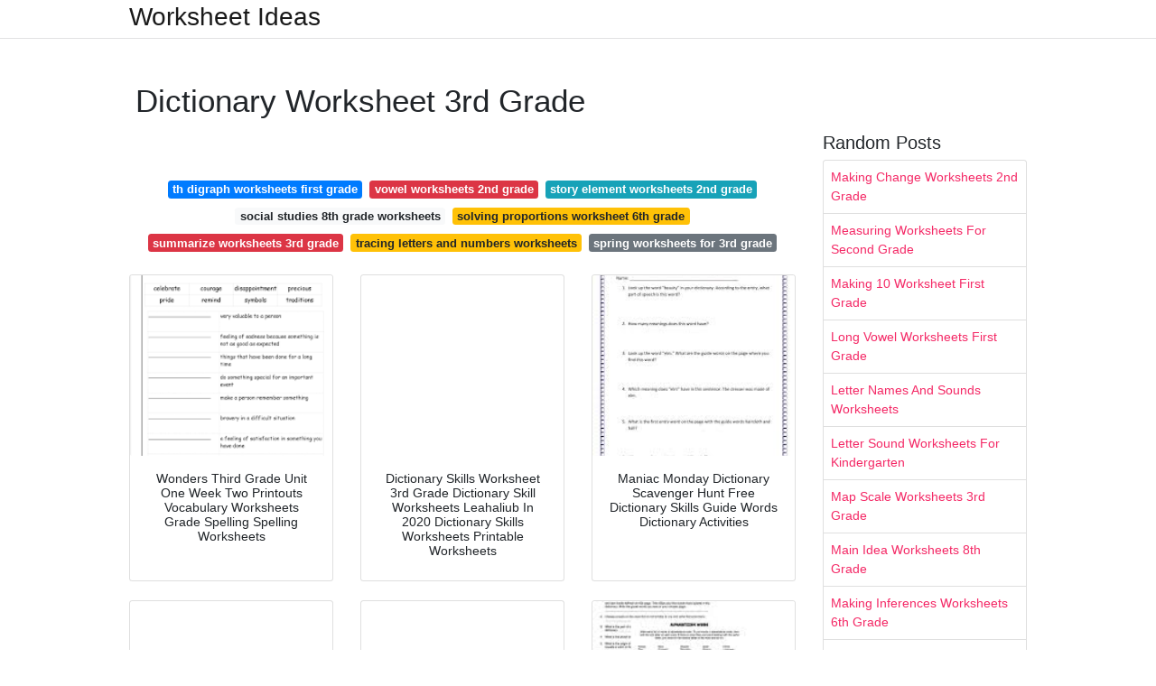

--- FILE ---
content_type: text/html; charset=utf-8
request_url: https://worksheetideasbygregory.netlify.app/dictionary-worksheet-3rd-grade
body_size: 6420
content:
<!DOCTYPE html><html lang="en"><head>

	<!-- Required meta tags -->
	<meta charset="utf-8">
	<meta name="viewport" content="width=device-width, initial-scale=1, shrink-to-fit=no">
	<!-- Bootstrap CSS -->
	<style type="text/css">svg:not(:root).svg-inline--fa{overflow:visible}.svg-inline--fa{display:inline-block;font-size:inherit;height:1em;overflow:visible;vertical-align:-.125em}.svg-inline--fa.fa-lg{vertical-align:-.225em}.svg-inline--fa.fa-w-1{width:.0625em}.svg-inline--fa.fa-w-2{width:.125em}.svg-inline--fa.fa-w-3{width:.1875em}.svg-inline--fa.fa-w-4{width:.25em}.svg-inline--fa.fa-w-5{width:.3125em}.svg-inline--fa.fa-w-6{width:.375em}.svg-inline--fa.fa-w-7{width:.4375em}.svg-inline--fa.fa-w-8{width:.5em}.svg-inline--fa.fa-w-9{width:.5625em}.svg-inline--fa.fa-w-10{width:.625em}.svg-inline--fa.fa-w-11{width:.6875em}.svg-inline--fa.fa-w-12{width:.75em}.svg-inline--fa.fa-w-13{width:.8125em}.svg-inline--fa.fa-w-14{width:.875em}.svg-inline--fa.fa-w-15{width:.9375em}.svg-inline--fa.fa-w-16{width:1em}.svg-inline--fa.fa-w-17{width:1.0625em}.svg-inline--fa.fa-w-18{width:1.125em}.svg-inline--fa.fa-w-19{width:1.1875em}.svg-inline--fa.fa-w-20{width:1.25em}.svg-inline--fa.fa-pull-left{margin-right:.3em;width:auto}.svg-inline--fa.fa-pull-right{margin-left:.3em;width:auto}.svg-inline--fa.fa-border{height:1.5em}.svg-inline--fa.fa-li{width:2em}.svg-inline--fa.fa-fw{width:1.25em}.fa-layers svg.svg-inline--fa{bottom:0;left:0;margin:auto;position:absolute;right:0;top:0}.fa-layers{display:inline-block;height:1em;position:relative;text-align:center;vertical-align:-.125em;width:1em}.fa-layers svg.svg-inline--fa{-webkit-transform-origin:center center;transform-origin:center center}.fa-layers-counter,.fa-layers-text{display:inline-block;position:absolute;text-align:center}.fa-layers-text{left:50%;top:50%;-webkit-transform:translate(-50%,-50%);transform:translate(-50%,-50%);-webkit-transform-origin:center center;transform-origin:center center}.fa-layers-counter{background-color:#ff253a;border-radius:1em;-webkit-box-sizing:border-box;box-sizing:border-box;color:#fff;height:1.5em;line-height:1;max-width:5em;min-width:1.5em;overflow:hidden;padding:.25em;right:0;text-overflow:ellipsis;top:0;-webkit-transform:scale(.25);transform:scale(.25);-webkit-transform-origin:top right;transform-origin:top right}.fa-layers-bottom-right{bottom:0;right:0;top:auto;-webkit-transform:scale(.25);transform:scale(.25);-webkit-transform-origin:bottom right;transform-origin:bottom right}.fa-layers-bottom-left{bottom:0;left:0;right:auto;top:auto;-webkit-transform:scale(.25);transform:scale(.25);-webkit-transform-origin:bottom left;transform-origin:bottom left}.fa-layers-top-right{right:0;top:0;-webkit-transform:scale(.25);transform:scale(.25);-webkit-transform-origin:top right;transform-origin:top right}.fa-layers-top-left{left:0;right:auto;top:0;-webkit-transform:scale(.25);transform:scale(.25);-webkit-transform-origin:top left;transform-origin:top left}.fa-lg{font-size:1.3333333333em;line-height:.75em;vertical-align:-.0667em}.fa-xs{font-size:.75em}.fa-sm{font-size:.875em}.fa-1x{font-size:1em}.fa-2x{font-size:2em}.fa-3x{font-size:3em}.fa-4x{font-size:4em}.fa-5x{font-size:5em}.fa-6x{font-size:6em}.fa-7x{font-size:7em}.fa-8x{font-size:8em}.fa-9x{font-size:9em}.fa-10x{font-size:10em}.fa-fw{text-align:center;width:1.25em}.fa-ul{list-style-type:none;margin-left:2.5em;padding-left:0}.fa-ul>li{position:relative}.fa-li{left:-2em;position:absolute;text-align:center;width:2em;line-height:inherit}.fa-border{border:solid .08em #eee;border-radius:.1em;padding:.2em .25em .15em}.fa-pull-left{float:left}.fa-pull-right{float:right}.fa.fa-pull-left,.fab.fa-pull-left,.fal.fa-pull-left,.far.fa-pull-left,.fas.fa-pull-left{margin-right:.3em}.fa.fa-pull-right,.fab.fa-pull-right,.fal.fa-pull-right,.far.fa-pull-right,.fas.fa-pull-right{margin-left:.3em}.fa-spin{-webkit-animation:fa-spin 2s infinite linear;animation:fa-spin 2s infinite linear}.fa-pulse{-webkit-animation:fa-spin 1s infinite steps(8);animation:fa-spin 1s infinite steps(8)}@-webkit-keyframes fa-spin{0%{-webkit-transform:rotate(0);transform:rotate(0)}100%{-webkit-transform:rotate(360deg);transform:rotate(360deg)}}@keyframes fa-spin{0%{-webkit-transform:rotate(0);transform:rotate(0)}100%{-webkit-transform:rotate(360deg);transform:rotate(360deg)}}.fa-rotate-90{-webkit-transform:rotate(90deg);transform:rotate(90deg)}.fa-rotate-180{-webkit-transform:rotate(180deg);transform:rotate(180deg)}.fa-rotate-270{-webkit-transform:rotate(270deg);transform:rotate(270deg)}.fa-flip-horizontal{-webkit-transform:scale(-1,1);transform:scale(-1,1)}.fa-flip-vertical{-webkit-transform:scale(1,-1);transform:scale(1,-1)}.fa-flip-both,.fa-flip-horizontal.fa-flip-vertical{-webkit-transform:scale(-1,-1);transform:scale(-1,-1)}:root .fa-flip-both,:root .fa-flip-horizontal,:root .fa-flip-vertical,:root .fa-rotate-180,:root .fa-rotate-270,:root .fa-rotate-90{-webkit-filter:none;filter:none}.fa-stack{display:inline-block;height:2em;position:relative;width:2.5em}.fa-stack-1x,.fa-stack-2x{bottom:0;left:0;margin:auto;position:absolute;right:0;top:0}.svg-inline--fa.fa-stack-1x{height:1em;width:1.25em}.svg-inline--fa.fa-stack-2x{height:2em;width:2.5em}.fa-inverse{color:#fff}.sr-only{border:0;clip:rect(0,0,0,0);height:1px;margin:-1px;overflow:hidden;padding:0;position:absolute;width:1px}.sr-only-focusable:active,.sr-only-focusable:focus{clip:auto;height:auto;margin:0;overflow:visible;position:static;width:auto}.svg-inline--fa .fa-primary{fill:var(--fa-primary-color,currentColor);opacity:1;opacity:var(--fa-primary-opacity,1)}.svg-inline--fa .fa-secondary{fill:var(--fa-secondary-color,currentColor);opacity:.4;opacity:var(--fa-secondary-opacity,.4)}.svg-inline--fa.fa-swap-opacity .fa-primary{opacity:.4;opacity:var(--fa-secondary-opacity,.4)}.svg-inline--fa.fa-swap-opacity .fa-secondary{opacity:1;opacity:var(--fa-primary-opacity,1)}.svg-inline--fa mask .fa-primary,.svg-inline--fa mask .fa-secondary{fill:#000}.fad.fa-inverse{color:#fff}</style><link rel="stylesheet" href="https://cdnjs.cloudflare.com/ajax/libs/twitter-bootstrap/4.4.1/css/bootstrap.min.css" integrity="sha256-L/W5Wfqfa0sdBNIKN9cG6QA5F2qx4qICmU2VgLruv9Y=" crossorigin="anonymous">
	<link rel="stylesheet" href="https://cdnjs.cloudflare.com/ajax/libs/lightbox2/2.11.1/css/lightbox.min.css" integrity="sha256-tBxlolRHP9uMsEFKVk+hk//ekOlXOixLKvye5W2WR5c=" crossorigin="anonymous">
	<link href="https://fonts.googleapis.com/css?family=Raleway" rel="stylesheet">	
	<style type="text/css">
body,html{font-family:"Helvetica Neue",Helvetica,Arial,sans-serif;font-size:14px;font-weight:400;background:#fff}img{max-width:100%}.header{padding-bottom:13px;margin-bottom:13px}.container{max-width:1024px}.navbar{margin-bottom:25px;color:#f1f2f3;border-bottom:1px solid #e1e2e3}.navbar .navbar-brand{margin:0 20px 0 0;font-size:28px;padding:0;line-height:24px}.row.content,.row.footer,.row.header{widthx:auto;max-widthx:100%}.row.footer{padding:30px 0;background:0 0}.content .col-sm-12{padding:0}.content .col-md-9s{margin-right:-25px}.posts-image{width:25%;display:block;float:left}.posts-image-content{width:auto;margin:0 15px 35px 0;position:relative}.posts-image:nth-child(5n) .posts-image-content{margin:0 0 35px!important}.posts-image img{width:100%;height:150px;object-fit:cover;object-position:center;margin-bottom:10px;-webkit-transition:.6s opacity;transition:.6s opacity}.posts-image:hover img{opacity:.8}.posts-image:hover h2{background:rgba(0,0,0,.7)}.posts-image h2{z-index:2;position:absolute;font-size:14px;bottom:2px;left:0;right:0;padding:5px;text-align:center;-webkit-transition:.6s opacity;transition:.6s background}.posts-image h2 a{color:#fff}.posts-image-big{display:block;width:100%}.posts-image-big .posts-image-content{margin:0 0 10px!important}.posts-image-big img{height:380px}.posts-image-big h2{text-align:left;padding-left:0;position:relative;font-size:30px;line-height:36px}.posts-image-big h2 a{color:#111}.posts-image-big:hover h2{background:0 0}.posts-image-single .posts-image-content,.posts-image-single:nth-child(5n) .posts-image-content{margin:0 15px 15px 0!important}.posts-image-single p{font-size:12px;line-height:18px!important}.posts-images{clear:both}.list-group li{padding:0}.list-group li a{display:block;padding:8px}.widget{margin-bottom:20px}h3.widget-title{font-size:20px}a{color:#f42966;text-decoration:none}.footer{margin-top:21px;padding-top:13px;border-top:1px solid #eee}.footer a{margin:0 15px}.navi{margin:13px 0}.navi a{margin:5px 2px;font-size:95%}@media  only screen and (min-width:0px) and (max-width:991px){.container{width:auto;max-width:100%}.navbar{padding:5px 0}.navbar .container{width:100%;margin:0 15px}}@media  only screen and (min-width:0px) and (max-width:767px){.content .col-md-3{padding:15px}}@media  only screen and (min-width:481px) and (max-width:640px){.posts-image img{height:90px}.posts-image-big img{height:320px}.posts-image-single{width:33.3%}.posts-image-single:nth-child(3n) .posts-image-content{margin-right:0!important}}@media  only screen and (min-width:0px) and (max-width:480px){.posts-image img{height:80px}.posts-image-big img{height:240px}.posts-image-single{width:100%}.posts-image-single .posts-image-content{margin:0!important}.posts-image-single img{height:auto}}.v-cover{height: 380px; object-fit: cover;}.v-image{height: 200px; object-fit: cover;}.dwn-cover{max-height: 460px; object-fit: cover;}.main{margin-top: 6rem;}.form-inline .form-control{min-width: 300px;}
	</style>
	<title>Dictionary Worksheet 3rd Grade</title>
<script type="application/ld+json">
{
  "@context": "https://schema.org/", 
  "@type": "Article", 
  "author": {
    "@type": "Person",
    "name": "Gregory"
  },
  "headline": "Dictionary Worksheet 3rd Grade",
  "datePublished": "2020-12-29",
  "image": "https://i.pinimg.com/originals/32/92/93/329293c3ba4f652cafc410cabe4eee23.jpg",
  "publisher": {
    "@type": "Organization",
    "name": "Worksheet Ideas",
    "logo": {
      "@type": "ImageObject",
      "url": "https://via.placeholder.com/512.png?text=dictionary+worksheet+3rd+grade",
      "width": 512,
      "height": 512
    }
  }
}
</script>
	</head>
<body>
	<header class="bg-white fixed-top">			
		<nav class="navbar navbar-light bg-white mb-0">
			<div class="container justify-content-center justify-content-sm-between">	
			  <a href="/" title="Worksheet Ideas" class="navbar-brand mb-1">Worksheet Ideas</a>
			  			</div>			  
		</nav>				
	</header>
	<main id="main" class="main">
		<div class="container">  
			<div class="row content">
				
				<div class="col-md-9">
					<div class="col-sm-12 p-2">
							<h1>Dictionary Worksheet 3rd Grade</h1>
<div class="d-block p-4">
	<center>
		<!--ads/auto.txt-->
	</center>
</div>	
	<div class="navi text-center">
										<a class="badge badge-primary" href="/th-digraph-worksheets-first-grade">th digraph worksheets first grade</a>
											<a class="badge badge-danger" href="/vowel-worksheets-2nd-grade">vowel worksheets 2nd grade</a>
											<a class="badge badge-info" href="/story-element-worksheets-2nd-grade">story element worksheets 2nd grade</a>
											<a class="badge badge-light" href="/social-studies-8th-grade-worksheets">social studies 8th grade worksheets</a>
											<a class="badge badge-warning" href="/solving-proportions-worksheet-6th-grade">solving proportions worksheet 6th grade</a>
											<a class="badge badge-danger" href="/summarize-worksheets-3rd-grade">summarize worksheets 3rd grade</a>
											<a class="badge badge-warning" href="/tracing-letters-and-numbers-worksheets">tracing letters and numbers worksheets</a>
											<a class="badge badge-secondary" href="/spring-worksheets-for-3rd-grade">spring worksheets for 3rd grade</a>
						</div>
	
					</div> 
					<div class="col-sm-12">					
						
		<div class="pic13">
	<div class="row">
	 
			
		
		
		
					<div class="col-md-4 mb-4">
			<div class="card h-100">
				<a href="https://i.pinimg.com/originals/85/02/42/85024225446984590991f6141b89426f.jpg" data-lightbox="roadtrip" data-title="Wonders Third Grade Unit One Week Two Printouts Vocabulary Worksheets Grade Spelling Spelling Worksheets">
											<img class="card-img v-image" src="https://encrypted-tbn0.gstatic.com/images?q=tbn:ANd9GcSsWJ4VNkjF7VPJE3-_d_Ykf6HX1F3t7WQaew" onerror="this.onerror=null;this.src='https://encrypted-tbn0.gstatic.com/images?q=tbn:ANd9GcSsWJ4VNkjF7VPJE3-_d_Ykf6HX1F3t7WQaew';" alt="Wonders Third Grade Unit One Week Two Printouts Vocabulary Worksheets Grade Spelling Spelling Worksheets">
										
				</a>
				<div class="card-body text-center">   
										<h3 class="h6">Wonders Third Grade Unit One Week Two Printouts Vocabulary Worksheets Grade Spelling Spelling Worksheets</h3>

				</div>
			</div>
		</div>
			 
		 

	 
			
		
		
		
					<div class="col-md-4 mb-4">
			<div class="card h-100">
				<a href="https://i.pinimg.com/originals/33/3b/d8/333bd832d3873805dc18ab23864718f9.jpg" data-lightbox="roadtrip" data-title="Dictionary Skills Worksheet 3rd Grade Dictionary Skill Worksheets Leahaliub In 2020 Dictionary Skills Worksheets Printable Worksheets">
											<img class="card-img v-image" src="https://encrypted-tbn0.gstatic.com/images?q=tbn:ANd9GcTs9RBvEEQbyfnWqS7I8SH4f6PcKjB9NAFeLw" onerror="this.onerror=null;this.src='https://encrypted-tbn0.gstatic.com/images?q=tbn:ANd9GcTs9RBvEEQbyfnWqS7I8SH4f6PcKjB9NAFeLw';" alt="Dictionary Skills Worksheet 3rd Grade Dictionary Skill Worksheets Leahaliub In 2020 Dictionary Skills Worksheets Printable Worksheets">
										
				</a>
				<div class="card-body text-center">   
										<h3 class="h6">Dictionary Skills Worksheet 3rd Grade Dictionary Skill Worksheets Leahaliub In 2020 Dictionary Skills Worksheets Printable Worksheets</h3>

				</div>
			</div>
		</div>
			 
		 

	 
			
		
		
		
					<div class="col-md-4 mb-4">
			<div class="card h-100">
				<a href="https://i.pinimg.com/originals/32/92/93/329293c3ba4f652cafc410cabe4eee23.jpg" data-lightbox="roadtrip" data-title="Maniac Monday Dictionary Scavenger Hunt Free Dictionary Skills Guide Words Dictionary Activities">
											<img class="card-img v-image" src="https://encrypted-tbn0.gstatic.com/images?q=tbn:ANd9GcSJ-p1iUv7E5xgLc8t1psGdn80ZGN9pKAg2Vw" onerror="this.onerror=null;this.src='https://encrypted-tbn0.gstatic.com/images?q=tbn:ANd9GcSJ-p1iUv7E5xgLc8t1psGdn80ZGN9pKAg2Vw';" alt="Maniac Monday Dictionary Scavenger Hunt Free Dictionary Skills Guide Words Dictionary Activities">
										
				</a>
				<div class="card-body text-center">   
										<h3 class="h6">Maniac Monday Dictionary Scavenger Hunt Free Dictionary Skills Guide Words Dictionary Activities</h3>

				</div>
			</div>
		</div>
			 
		 

	 
			
		
		
		
					<div class="col-md-4 mb-4">
			<div class="card h-100">
				<a href="https://i.pinimg.com/originals/80/5c/f7/805cf79d80513e1266fa43f3ad8981b6.jpg" data-lightbox="roadtrip" data-title="2nd Grade Dictionary Skills Worksheets Skill Worksheets Dictionary Skill Worksheets See Inside In 2020 Life Skills Activities Teaching Life Skills Life Skills Lessons">
											<img class="card-img v-image" src="https://encrypted-tbn0.gstatic.com/images?q=tbn:ANd9GcRs58-DeqeTo9StDxrPNMqUN9Uegjh9drJoQQ" onerror="this.onerror=null;this.src='https://encrypted-tbn0.gstatic.com/images?q=tbn:ANd9GcRs58-DeqeTo9StDxrPNMqUN9Uegjh9drJoQQ';" alt="2nd Grade Dictionary Skills Worksheets Skill Worksheets Dictionary Skill Worksheets See Inside In 2020 Life Skills Activities Teaching Life Skills Life Skills Lessons">
										
				</a>
				<div class="card-body text-center">   
										<h3 class="h6">2nd Grade Dictionary Skills Worksheets Skill Worksheets Dictionary Skill Worksheets See Inside In 2020 Life Skills Activities Teaching Life Skills Life Skills Lessons</h3>

				</div>
			</div>
		</div>
			 
		 

	 
			
		
		
		
					<div class="col-md-4 mb-4">
			<div class="card h-100">
				<a href="https://i.pinimg.com/originals/38/03/bb/3803bbe78b2eff97b55a66d25db35938.jpg" data-lightbox="roadtrip" data-title="Pin On Editable Grade Sheets Worksheets">
											<img class="card-img v-image" src="https://encrypted-tbn0.gstatic.com/images?q=tbn:ANd9GcSjELSeMvt8C4zk4-fSx5rSb9VP4zi0ZyF5xQ" onerror="this.onerror=null;this.src='https://encrypted-tbn0.gstatic.com/images?q=tbn:ANd9GcSjELSeMvt8C4zk4-fSx5rSb9VP4zi0ZyF5xQ';" alt="Pin On Editable Grade Sheets Worksheets">
										
				</a>
				<div class="card-body text-center">   
										<h3 class="h6">Pin On Editable Grade Sheets Worksheets</h3>

				</div>
			</div>
		</div>
			 
		 

	 
			
		
		
		
					<div class="col-md-4 mb-4">
			<div class="card h-100">
				<a href="https://i.pinimg.com/originals/4f/58/5d/4f585d710d6980040494a2e145f828dd.jpg" data-lightbox="roadtrip" data-title="How To Teach Dictionary Skills To Kids Dictionary Skills Guide Words Dictionary Activities">
											<img class="card-img v-image" src="https://encrypted-tbn0.gstatic.com/images?q=tbn:ANd9GcRO8K0j4WkKfrH_KF2tLpAy8xO7y87DGLX88Q" onerror="this.onerror=null;this.src='https://encrypted-tbn0.gstatic.com/images?q=tbn:ANd9GcRO8K0j4WkKfrH_KF2tLpAy8xO7y87DGLX88Q';" alt="How To Teach Dictionary Skills To Kids Dictionary Skills Guide Words Dictionary Activities">
										
				</a>
				<div class="card-body text-center">   
										<h3 class="h6">How To Teach Dictionary Skills To Kids Dictionary Skills Guide Words Dictionary Activities</h3>

				</div>
			</div>
		</div>
			 
					<div class="col-12 mb-4">
				<div class="card">
				<div class="d-block p-4">
	<center>
		<!--ads/auto.txt-->
	</center>
</div>										<img class="card-img-top v-cover" src="https://encrypted-tbn0.gstatic.com/images?q=tbn:ANd9GcRO8K0j4WkKfrH_KF2tLpAy8xO7y87DGLX88Q" onerror="this.onerror=null;this.src='https://encrypted-tbn0.gstatic.com/images?q=tbn:ANd9GcRO8K0j4WkKfrH_KF2tLpAy8xO7y87DGLX88Q';" alt="How To Teach Dictionary Skills To Kids Dictionary Skills Guide Words Dictionary Activities">
										<div class="card-body">
						<h3 class="h5"><b></b></h3>
											</div> 
					
					
					
				</div>
			</div>
		 

	 
			
		
		
		
					<div class="col-md-4 mb-4">
			<div class="card h-100">
				<a href="https://i.pinimg.com/originals/26/39/0b/26390b8cb935820dde1affe59fcf0145.jpg" data-lightbox="roadtrip" data-title="Pin On Charlotte S Web">
											<img class="card-img v-image" src="https://encrypted-tbn0.gstatic.com/images?q=tbn:ANd9GcSXzmINTRKIoscakByzOMJyCOMsPGPceEJgqA" onerror="this.onerror=null;this.src='https://encrypted-tbn0.gstatic.com/images?q=tbn:ANd9GcSXzmINTRKIoscakByzOMJyCOMsPGPceEJgqA';" alt="Pin On Charlotte S Web">
										
				</a>
				<div class="card-body text-center">   
										<h3 class="h6">Pin On Charlotte S Web</h3>

				</div>
			</div>
		</div>
			 
		 

	 
			
		
		
		
					<div class="col-md-4 mb-4">
			<div class="card h-100">
				<a href="https://i.pinimg.com/originals/af/a2/99/afa2993f83908ca96d6b7d8f31dc4642.jpg" data-lightbox="roadtrip" data-title="Quick And Easy Vocabulary Activity Use It With Any Text Storyworks With Images Reading Vocabulary Vocabulary Activities Science Vocabulary">
											<img class="card-img v-image" src="https://encrypted-tbn0.gstatic.com/images?q=tbn:ANd9GcR-qdgoS4DzZwthd42MK1nV8O4C38ybCSxInQ" onerror="this.onerror=null;this.src='https://encrypted-tbn0.gstatic.com/images?q=tbn:ANd9GcR-qdgoS4DzZwthd42MK1nV8O4C38ybCSxInQ';" alt="Quick And Easy Vocabulary Activity Use It With Any Text Storyworks With Images Reading Vocabulary Vocabulary Activities Science Vocabulary">
										
				</a>
				<div class="card-body text-center">   
										<h3 class="h6">Quick And Easy Vocabulary Activity Use It With Any Text Storyworks With Images Reading Vocabulary Vocabulary Activities Science Vocabulary</h3>

				</div>
			</div>
		</div>
			 
		 

	 
			
		
		
		
					<div class="col-md-4 mb-4">
			<div class="card h-100">
				<a href="https://i.pinimg.com/originals/35/06/82/3506821993273a28da3b29ed871946cf.jpg" data-lightbox="roadtrip" data-title="Pin On Language Art">
											<img class="card-img v-image" src="https://encrypted-tbn0.gstatic.com/images?q=tbn:ANd9GcRSMRTA_h4N8pA1Mv92HC0Znud0PXOgctYLZg" onerror="this.onerror=null;this.src='https://encrypted-tbn0.gstatic.com/images?q=tbn:ANd9GcRSMRTA_h4N8pA1Mv92HC0Znud0PXOgctYLZg';" alt="Pin On Language Art">
										
				</a>
				<div class="card-body text-center">   
										<h3 class="h6">Pin On Language Art</h3>

				</div>
			</div>
		</div>
			 
		 

	 
			
		
		
		
					<div class="col-md-4 mb-4">
			<div class="card h-100">
				<a href="https://i.pinimg.com/originals/56/33/27/563327781b0679b51fd0ac2b5204dc71.jpg" data-lightbox="roadtrip" data-title="Pin On Vocab Skills">
											<img class="card-img v-image" src="https://encrypted-tbn0.gstatic.com/images?q=tbn:ANd9GcQgqnpOViQ10sRvDYtU-t0EknhPZ11yPCFwiA" onerror="this.onerror=null;this.src='https://encrypted-tbn0.gstatic.com/images?q=tbn:ANd9GcQgqnpOViQ10sRvDYtU-t0EknhPZ11yPCFwiA';" alt="Pin On Vocab Skills">
										
				</a>
				<div class="card-body text-center">   
										<h3 class="h6">Pin On Vocab Skills</h3>

				</div>
			</div>
		</div>
			 
		 

	 
			
		
		
		
					<div class="col-md-4 mb-4">
			<div class="card h-100">
				<a href="https://i.pinimg.com/originals/2f/65/32/2f6532ceb79dcf0bc41e768cf7357e05.jpg" data-lightbox="roadtrip" data-title="Great Way To Work On Sentence Structure Vocabulary Matching Worksheet Action Verbs Action Verbs Worksheet Verb Worksheets Vocabulary Worksheets">
											<img class="card-img v-image" src="https://encrypted-tbn0.gstatic.com/images?q=tbn:ANd9GcS0-pw6cEb7LqgwUFWNXLZR1CqgHefMh53mPw" onerror="this.onerror=null;this.src='https://encrypted-tbn0.gstatic.com/images?q=tbn:ANd9GcS0-pw6cEb7LqgwUFWNXLZR1CqgHefMh53mPw';" alt="Great Way To Work On Sentence Structure Vocabulary Matching Worksheet Action Verbs Action Verbs Worksheet Verb Worksheets Vocabulary Worksheets">
										
				</a>
				<div class="card-body text-center">   
										<h3 class="h6">Great Way To Work On Sentence Structure Vocabulary Matching Worksheet Action Verbs Action Verbs Worksheet Verb Worksheets Vocabulary Worksheets</h3>

				</div>
			</div>
		</div>
			 
		 

	 
			
		
		
		
					<div class="col-md-4 mb-4">
			<div class="card h-100">
				<a href="https://i.pinimg.com/originals/7a/92/a2/7a92a20bbf538a0d47c03de10e681ae5.jpg" data-lightbox="roadtrip" data-title="7 Linear 3rd Grade Paragraph Writing Worksheets In 2020 Writing Homework Editing Checklist Writing Checklist">
											<img class="card-img v-image" src="https://encrypted-tbn0.gstatic.com/images?q=tbn:ANd9GcSwP8Fv-ybCrUSfsOMwquD_xDDsgC5VKbQMGQ" onerror="this.onerror=null;this.src='https://encrypted-tbn0.gstatic.com/images?q=tbn:ANd9GcSwP8Fv-ybCrUSfsOMwquD_xDDsgC5VKbQMGQ';" alt="7 Linear 3rd Grade Paragraph Writing Worksheets In 2020 Writing Homework Editing Checklist Writing Checklist">
										
				</a>
				<div class="card-body text-center">   
										<h3 class="h6">7 Linear 3rd Grade Paragraph Writing Worksheets In 2020 Writing Homework Editing Checklist Writing Checklist</h3>

				</div>
			</div>
		</div>
			 
		 

	 
			
		
		
		
					<div class="col-md-4 mb-4">
			<div class="card h-100">
				<a href="https://i.pinimg.com/originals/7b/47/08/7b47080a2f6a062958f5e007b19c8802.jpg" data-lightbox="roadtrip" data-title="Context Clues Worksheets 4th Grade In 2020 Context Clues Worksheets Context Clues Lesson Context Clues">
											<img class="card-img v-image" src="https://encrypted-tbn0.gstatic.com/images?q=tbn:ANd9GcT6WwDQ4SRXX5eOr6G-wYXcBNk9jkmc2oo20A" onerror="this.onerror=null;this.src='https://encrypted-tbn0.gstatic.com/images?q=tbn:ANd9GcT6WwDQ4SRXX5eOr6G-wYXcBNk9jkmc2oo20A';" alt="Context Clues Worksheets 4th Grade In 2020 Context Clues Worksheets Context Clues Lesson Context Clues">
										
				</a>
				<div class="card-body text-center">   
										<h3 class="h6">Context Clues Worksheets 4th Grade In 2020 Context Clues Worksheets Context Clues Lesson Context Clues</h3>

				</div>
			</div>
		</div>
			 
		 

	 
			
		
		
		
					<div class="col-md-4 mb-4">
			<div class="card h-100">
				<a href="https://i.pinimg.com/originals/08/09/19/080919d68d76ceba4cb4bb8eaffb57bc.jpg" data-lightbox="roadtrip" data-title="Pin By Anam Jumlana On English Grammar Worksheets Vocabulary Worksheets Graphing Worksheets 4th Grade Vocabulary Words">
											<img class="card-img v-image" src="https://encrypted-tbn0.gstatic.com/images?q=tbn:ANd9GcQBoDHDXSLOlumw8JiCYYcxr2pR_nYEtG_6aA" onerror="this.onerror=null;this.src='https://encrypted-tbn0.gstatic.com/images?q=tbn:ANd9GcQBoDHDXSLOlumw8JiCYYcxr2pR_nYEtG_6aA';" alt="Pin By Anam Jumlana On English Grammar Worksheets Vocabulary Worksheets Graphing Worksheets 4th Grade Vocabulary Words">
										
				</a>
				<div class="card-body text-center">   
										<h3 class="h6">Pin By Anam Jumlana On English Grammar Worksheets Vocabulary Worksheets Graphing Worksheets 4th Grade Vocabulary Words</h3>

				</div>
			</div>
		</div>
			 
		 

	 
			
		
		
		
					<div class="col-md-4 mb-4">
			<div class="card h-100">
				<a href="https://i.pinimg.com/originals/fc/c9/6b/fcc96bf595fda825171ce5f318097e5f.jpg" data-lightbox="roadtrip" data-title="No Prep Early Finisher Worksheet Pack Great For Substitute Teachers Substitute Teacher Activities Substitute Teacher Teacher Activities">
											<img class="card-img v-image" src="https://encrypted-tbn0.gstatic.com/images?q=tbn:ANd9GcRdoikRHDtxppKbTsJXFbPAnTQ0USEqvLhtAw" onerror="this.onerror=null;this.src='https://encrypted-tbn0.gstatic.com/images?q=tbn:ANd9GcRdoikRHDtxppKbTsJXFbPAnTQ0USEqvLhtAw';" alt="No Prep Early Finisher Worksheet Pack Great For Substitute Teachers Substitute Teacher Activities Substitute Teacher Teacher Activities">
										
				</a>
				<div class="card-body text-center">   
										<h3 class="h6">No Prep Early Finisher Worksheet Pack Great For Substitute Teachers Substitute Teacher Activities Substitute Teacher Teacher Activities</h3>

				</div>
			</div>
		</div>
			 
		 

	 
			
		
		
		
					<div class="col-md-4 mb-4">
			<div class="card h-100">
				<a href="https://i.pinimg.com/originals/45/f1/da/45f1da89f0a16560f20c06a7035e1fec.jpg" data-lightbox="roadtrip" data-title="Compound Word Worksheets 3rd Grade Fun Exercises For Pound Words In 2020 Compound Words Compound Words Worksheets 1st Grade Worksheets">
											<img class="card-img v-image" src="https://encrypted-tbn0.gstatic.com/images?q=tbn:ANd9GcSlcoWnQm5SpEp7ufDz9ZLxttdcCDOJrpXZeQ" onerror="this.onerror=null;this.src='https://encrypted-tbn0.gstatic.com/images?q=tbn:ANd9GcSlcoWnQm5SpEp7ufDz9ZLxttdcCDOJrpXZeQ';" alt="Compound Word Worksheets 3rd Grade Fun Exercises For Pound Words In 2020 Compound Words Compound Words Worksheets 1st Grade Worksheets">
										
				</a>
				<div class="card-body text-center">   
										<h3 class="h6">Compound Word Worksheets 3rd Grade Fun Exercises For Pound Words In 2020 Compound Words Compound Words Worksheets 1st Grade Worksheets</h3>

				</div>
			</div>
		</div>
			 
		 

	 
			
		
		
		
					<div class="col-md-4 mb-4">
			<div class="card h-100">
				<a href="https://i.pinimg.com/originals/ea/78/60/ea7860c512260ad7fb198109f3b3ad5e.jpg" data-lightbox="roadtrip" data-title="Merriam Webster Dictionary Scavenger Hunt Fun Sheet 2015 Page 002 Webster Dictionary Dictionary Teaching Lessons">
											<img class="card-img v-image" src="https://encrypted-tbn0.gstatic.com/images?q=tbn:ANd9GcRN5aBxo0s0bonO0DWduo8PIgg2OuRog4Sx5A" onerror="this.onerror=null;this.src='https://encrypted-tbn0.gstatic.com/images?q=tbn:ANd9GcRN5aBxo0s0bonO0DWduo8PIgg2OuRog4Sx5A';" alt="Merriam Webster Dictionary Scavenger Hunt Fun Sheet 2015 Page 002 Webster Dictionary Dictionary Teaching Lessons">
										
				</a>
				<div class="card-body text-center">   
										<h3 class="h6">Merriam Webster Dictionary Scavenger Hunt Fun Sheet 2015 Page 002 Webster Dictionary Dictionary Teaching Lessons</h3>

				</div>
			</div>
		</div>
			 
		 

	 
			
		
		
		
					<div class="col-md-4 mb-4">
			<div class="card h-100">
				<a href="https://i.pinimg.com/originals/45/9d/ba/459dba6be668f5cb302c535e76acd2a8.jpg" data-lightbox="roadtrip" data-title="Pin On Editable Grade Sheets Worksheets">
											<img class="card-img v-image" src="https://encrypted-tbn0.gstatic.com/images?q=tbn:ANd9GcRrqlBPLNAAlXdmByc3EcbggrK7coFOIbaecQ" onerror="this.onerror=null;this.src='https://encrypted-tbn0.gstatic.com/images?q=tbn:ANd9GcRrqlBPLNAAlXdmByc3EcbggrK7coFOIbaecQ';" alt="Pin On Editable Grade Sheets Worksheets">
										
				</a>
				<div class="card-body text-center">   
										<h3 class="h6">Pin On Editable Grade Sheets Worksheets</h3>

				</div>
			</div>
		</div>
			 
		 

	 
			
		
		
		
					<div class="col-md-4 mb-4">
			<div class="card h-100">
				<a href="https://i.pinimg.com/originals/00/85/20/00852038484129b12fcb242173a4a255.jpg" data-lightbox="roadtrip" data-title="Pin By Kendall Thatcher On 3rd Grade Context Clues Worksheets Context Clues 5th Grade Context Clues">
											<img class="card-img v-image" src="https://encrypted-tbn0.gstatic.com/images?q=tbn:ANd9GcReeXPShGBewfNFqzTF4JgtuA6gU8r5Gd7GiQ" onerror="this.onerror=null;this.src='https://encrypted-tbn0.gstatic.com/images?q=tbn:ANd9GcReeXPShGBewfNFqzTF4JgtuA6gU8r5Gd7GiQ';" alt="Pin By Kendall Thatcher On 3rd Grade Context Clues Worksheets Context Clues 5th Grade Context Clues">
										
				</a>
				<div class="card-body text-center">   
										<h3 class="h6">Pin By Kendall Thatcher On 3rd Grade Context Clues Worksheets Context Clues 5th Grade Context Clues</h3>

				</div>
			</div>
		</div>
			 
		 

	 
			
		
		
		
					<div class="col-md-4 mb-4">
			<div class="card h-100">
				<a href="https://i.pinimg.com/originals/bb/0c/4f/bb0c4f937e2130b60e6af278718486ec.jpg" data-lightbox="roadtrip" data-title="Pin On Letter Worksheets">
											<img class="card-img v-image" src="https://encrypted-tbn0.gstatic.com/images?q=tbn:ANd9GcQrLibOcagDxDS2hi6FrLCcw-sDppVpCLmBGw" onerror="this.onerror=null;this.src='https://encrypted-tbn0.gstatic.com/images?q=tbn:ANd9GcQrLibOcagDxDS2hi6FrLCcw-sDppVpCLmBGw';" alt="Pin On Letter Worksheets">
										
				</a>
				<div class="card-body text-center">   
										<h3 class="h6">Pin On Letter Worksheets</h3>

				</div>
			</div>
		</div>
			 
		 

		</div></div>
					<div class="clearfix"></div> 
	<div class="d-block p-4">
	<center>
		<!--ads/auto.txt-->
	</center>
</div>		<div class="d-block mt-4 p-3">
			Source : <a href="https://pinterest.com" rel="nofollow noopener">pinterest.com</a>
		</div>
						</div>
				</div> 
				<div class="col-md-3">
				<div class="col-sm-12 widget">
						<div class="d-block p-4">
	<center>
		<!--ads/auto.txt-->
	</center>
</div>					</div>
					<div class="col-sm-12 widget">
											<h3 class="widget-title">Random Posts</h3>
						<ul class="list-group">
													<li class="list-group-item"><a href="/making-change-worksheets-2nd-grade">Making Change Worksheets 2nd Grade</a></li>
													<li class="list-group-item"><a href="/measuring-worksheets-for-second-grade">Measuring Worksheets For Second Grade</a></li>
													<li class="list-group-item"><a href="/making-10-worksheet-first-grade">Making 10 Worksheet First Grade</a></li>
													<li class="list-group-item"><a href="/long-vowel-worksheets-first-grade">Long Vowel Worksheets First Grade</a></li>
													<li class="list-group-item"><a href="/letter-names-and-sounds-worksheets">Letter Names And Sounds Worksheets</a></li>
													<li class="list-group-item"><a href="/letter-sound-worksheets-for-kindergarten">Letter Sound Worksheets For Kindergarten</a></li>
													<li class="list-group-item"><a href="/map-scale-worksheets-3rd-grade">Map Scale Worksheets 3rd Grade</a></li>
													<li class="list-group-item"><a href="/main-idea-worksheets-8th-grade">Main Idea Worksheets 8th Grade</a></li>
													<li class="list-group-item"><a href="/making-inferences-worksheets-6th-grade">Making Inferences Worksheets 6th Grade</a></li>
													<li class="list-group-item"><a href="/map-worksheets-3rd-grade">Map Worksheets 3rd Grade</a></li>
													<li class="list-group-item"><a href="/main-idea-6th-grade-worksheet">Main Idea 6th Grade Worksheet</a></li>
													<li class="list-group-item"><a href="/matter-worksheets-3rd-grade">Matter Worksheets 3rd Grade</a></li>
													<li class="list-group-item"><a href="/mammal-worksheets-for-2nd-grade">Mammal Worksheets For 2nd Grade</a></li>
													<li class="list-group-item"><a href="/making-words-worksheets-2nd-grade">Making Words Worksheets 2nd Grade</a></li>
													<li class="list-group-item"><a href="/line-plot-worksheet-3rd-grade">Line Plot Worksheet 3rd Grade</a></li>
													<li class="list-group-item"><a href="/measurement-worksheets-for-1st-grade">Measurement Worksheets For 1st Grade</a></li>
													<li class="list-group-item"><a href="/line-plot-worksheets-3rd-grade">Line Plot Worksheets 3rd Grade</a></li>
													<li class="list-group-item"><a href="/letter-n-worksheet-for-preschoolers">Letter N Worksheet For Preschoolers</a></li>
													<li class="list-group-item"><a href="/letter-c-worksheets-kindergarten">Letter C Worksheets Kindergarten</a></li>
													<li class="list-group-item"><a href="/mammals-worksheets-first-grade">Mammals Worksheets First Grade</a></li>
						 
						</ul>
					</div>
					
				</div> 
				
			</div>
			<div class="row footer">
				<div class="col-md-12 text-center">
										<a href="/p/dmca">Dmca</a>
										<a href="/p/contact">Contact</a>
										<a href="/p/privacy-policy">Privacy Policy</a>
										<a href="/p/copyright">Copyright</a>
									</div>
			</div>
		</div>		
	</main>
	
		
	
	
	<!-- Histats.com  START  (aync)-->

<noscript><a href="/" target="_blank"><img  src="//sstatic1.histats.com/0.gif?4476861&101" alt="hit counter" border="0"></a></noscript>
<!-- Histats.com  END  -->	
	
	
		
	
	
<div id="lightboxOverlay" tabindex="-1" class="lightboxOverlay" style="display: none;"></div><div id="lightbox" tabindex="-1" class="lightbox" style="display: none;"><div class="lb-outerContainer"><div class="lb-container"><img class="lb-image" src="[data-uri]" alt=""><div class="lb-nav"><a class="lb-prev" aria-label="Previous image" href=""></a><a class="lb-next" aria-label="Next image" href=""></a></div><div class="lb-loader"><a class="lb-cancel"></a></div></div></div><div class="lb-dataContainer"><div class="lb-data"><div class="lb-details"><span class="lb-caption"></span><span class="lb-number"></span></div><div class="lb-closeContainer"><a class="lb-close"></a></div></div></div></div></body></html>